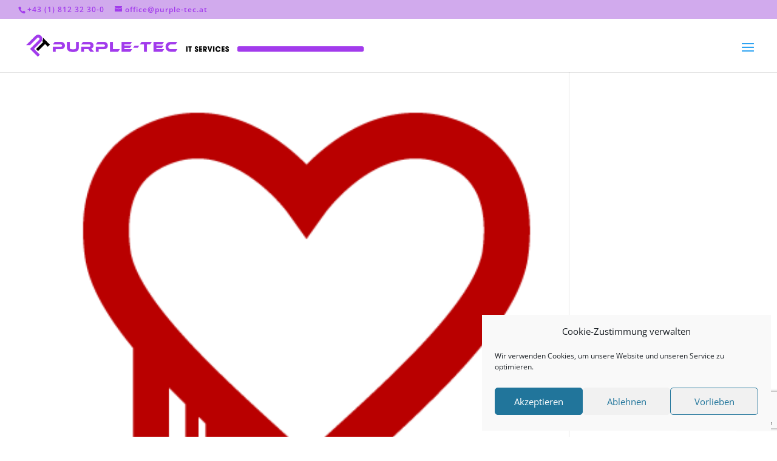

--- FILE ---
content_type: text/html; charset=utf-8
request_url: https://www.google.com/recaptcha/api2/anchor?ar=1&k=6LcJgZMbAAAAAGWHyAO0Pg8xAcYm8K559seERWwf&co=aHR0cHM6Ly93d3cucHVycGxlLXRlYy5hdDo0NDM.&hl=en&v=PoyoqOPhxBO7pBk68S4YbpHZ&size=invisible&anchor-ms=20000&execute-ms=30000&cb=mhhhre4e6dkm
body_size: 48534
content:
<!DOCTYPE HTML><html dir="ltr" lang="en"><head><meta http-equiv="Content-Type" content="text/html; charset=UTF-8">
<meta http-equiv="X-UA-Compatible" content="IE=edge">
<title>reCAPTCHA</title>
<style type="text/css">
/* cyrillic-ext */
@font-face {
  font-family: 'Roboto';
  font-style: normal;
  font-weight: 400;
  font-stretch: 100%;
  src: url(//fonts.gstatic.com/s/roboto/v48/KFO7CnqEu92Fr1ME7kSn66aGLdTylUAMa3GUBHMdazTgWw.woff2) format('woff2');
  unicode-range: U+0460-052F, U+1C80-1C8A, U+20B4, U+2DE0-2DFF, U+A640-A69F, U+FE2E-FE2F;
}
/* cyrillic */
@font-face {
  font-family: 'Roboto';
  font-style: normal;
  font-weight: 400;
  font-stretch: 100%;
  src: url(//fonts.gstatic.com/s/roboto/v48/KFO7CnqEu92Fr1ME7kSn66aGLdTylUAMa3iUBHMdazTgWw.woff2) format('woff2');
  unicode-range: U+0301, U+0400-045F, U+0490-0491, U+04B0-04B1, U+2116;
}
/* greek-ext */
@font-face {
  font-family: 'Roboto';
  font-style: normal;
  font-weight: 400;
  font-stretch: 100%;
  src: url(//fonts.gstatic.com/s/roboto/v48/KFO7CnqEu92Fr1ME7kSn66aGLdTylUAMa3CUBHMdazTgWw.woff2) format('woff2');
  unicode-range: U+1F00-1FFF;
}
/* greek */
@font-face {
  font-family: 'Roboto';
  font-style: normal;
  font-weight: 400;
  font-stretch: 100%;
  src: url(//fonts.gstatic.com/s/roboto/v48/KFO7CnqEu92Fr1ME7kSn66aGLdTylUAMa3-UBHMdazTgWw.woff2) format('woff2');
  unicode-range: U+0370-0377, U+037A-037F, U+0384-038A, U+038C, U+038E-03A1, U+03A3-03FF;
}
/* math */
@font-face {
  font-family: 'Roboto';
  font-style: normal;
  font-weight: 400;
  font-stretch: 100%;
  src: url(//fonts.gstatic.com/s/roboto/v48/KFO7CnqEu92Fr1ME7kSn66aGLdTylUAMawCUBHMdazTgWw.woff2) format('woff2');
  unicode-range: U+0302-0303, U+0305, U+0307-0308, U+0310, U+0312, U+0315, U+031A, U+0326-0327, U+032C, U+032F-0330, U+0332-0333, U+0338, U+033A, U+0346, U+034D, U+0391-03A1, U+03A3-03A9, U+03B1-03C9, U+03D1, U+03D5-03D6, U+03F0-03F1, U+03F4-03F5, U+2016-2017, U+2034-2038, U+203C, U+2040, U+2043, U+2047, U+2050, U+2057, U+205F, U+2070-2071, U+2074-208E, U+2090-209C, U+20D0-20DC, U+20E1, U+20E5-20EF, U+2100-2112, U+2114-2115, U+2117-2121, U+2123-214F, U+2190, U+2192, U+2194-21AE, U+21B0-21E5, U+21F1-21F2, U+21F4-2211, U+2213-2214, U+2216-22FF, U+2308-230B, U+2310, U+2319, U+231C-2321, U+2336-237A, U+237C, U+2395, U+239B-23B7, U+23D0, U+23DC-23E1, U+2474-2475, U+25AF, U+25B3, U+25B7, U+25BD, U+25C1, U+25CA, U+25CC, U+25FB, U+266D-266F, U+27C0-27FF, U+2900-2AFF, U+2B0E-2B11, U+2B30-2B4C, U+2BFE, U+3030, U+FF5B, U+FF5D, U+1D400-1D7FF, U+1EE00-1EEFF;
}
/* symbols */
@font-face {
  font-family: 'Roboto';
  font-style: normal;
  font-weight: 400;
  font-stretch: 100%;
  src: url(//fonts.gstatic.com/s/roboto/v48/KFO7CnqEu92Fr1ME7kSn66aGLdTylUAMaxKUBHMdazTgWw.woff2) format('woff2');
  unicode-range: U+0001-000C, U+000E-001F, U+007F-009F, U+20DD-20E0, U+20E2-20E4, U+2150-218F, U+2190, U+2192, U+2194-2199, U+21AF, U+21E6-21F0, U+21F3, U+2218-2219, U+2299, U+22C4-22C6, U+2300-243F, U+2440-244A, U+2460-24FF, U+25A0-27BF, U+2800-28FF, U+2921-2922, U+2981, U+29BF, U+29EB, U+2B00-2BFF, U+4DC0-4DFF, U+FFF9-FFFB, U+10140-1018E, U+10190-1019C, U+101A0, U+101D0-101FD, U+102E0-102FB, U+10E60-10E7E, U+1D2C0-1D2D3, U+1D2E0-1D37F, U+1F000-1F0FF, U+1F100-1F1AD, U+1F1E6-1F1FF, U+1F30D-1F30F, U+1F315, U+1F31C, U+1F31E, U+1F320-1F32C, U+1F336, U+1F378, U+1F37D, U+1F382, U+1F393-1F39F, U+1F3A7-1F3A8, U+1F3AC-1F3AF, U+1F3C2, U+1F3C4-1F3C6, U+1F3CA-1F3CE, U+1F3D4-1F3E0, U+1F3ED, U+1F3F1-1F3F3, U+1F3F5-1F3F7, U+1F408, U+1F415, U+1F41F, U+1F426, U+1F43F, U+1F441-1F442, U+1F444, U+1F446-1F449, U+1F44C-1F44E, U+1F453, U+1F46A, U+1F47D, U+1F4A3, U+1F4B0, U+1F4B3, U+1F4B9, U+1F4BB, U+1F4BF, U+1F4C8-1F4CB, U+1F4D6, U+1F4DA, U+1F4DF, U+1F4E3-1F4E6, U+1F4EA-1F4ED, U+1F4F7, U+1F4F9-1F4FB, U+1F4FD-1F4FE, U+1F503, U+1F507-1F50B, U+1F50D, U+1F512-1F513, U+1F53E-1F54A, U+1F54F-1F5FA, U+1F610, U+1F650-1F67F, U+1F687, U+1F68D, U+1F691, U+1F694, U+1F698, U+1F6AD, U+1F6B2, U+1F6B9-1F6BA, U+1F6BC, U+1F6C6-1F6CF, U+1F6D3-1F6D7, U+1F6E0-1F6EA, U+1F6F0-1F6F3, U+1F6F7-1F6FC, U+1F700-1F7FF, U+1F800-1F80B, U+1F810-1F847, U+1F850-1F859, U+1F860-1F887, U+1F890-1F8AD, U+1F8B0-1F8BB, U+1F8C0-1F8C1, U+1F900-1F90B, U+1F93B, U+1F946, U+1F984, U+1F996, U+1F9E9, U+1FA00-1FA6F, U+1FA70-1FA7C, U+1FA80-1FA89, U+1FA8F-1FAC6, U+1FACE-1FADC, U+1FADF-1FAE9, U+1FAF0-1FAF8, U+1FB00-1FBFF;
}
/* vietnamese */
@font-face {
  font-family: 'Roboto';
  font-style: normal;
  font-weight: 400;
  font-stretch: 100%;
  src: url(//fonts.gstatic.com/s/roboto/v48/KFO7CnqEu92Fr1ME7kSn66aGLdTylUAMa3OUBHMdazTgWw.woff2) format('woff2');
  unicode-range: U+0102-0103, U+0110-0111, U+0128-0129, U+0168-0169, U+01A0-01A1, U+01AF-01B0, U+0300-0301, U+0303-0304, U+0308-0309, U+0323, U+0329, U+1EA0-1EF9, U+20AB;
}
/* latin-ext */
@font-face {
  font-family: 'Roboto';
  font-style: normal;
  font-weight: 400;
  font-stretch: 100%;
  src: url(//fonts.gstatic.com/s/roboto/v48/KFO7CnqEu92Fr1ME7kSn66aGLdTylUAMa3KUBHMdazTgWw.woff2) format('woff2');
  unicode-range: U+0100-02BA, U+02BD-02C5, U+02C7-02CC, U+02CE-02D7, U+02DD-02FF, U+0304, U+0308, U+0329, U+1D00-1DBF, U+1E00-1E9F, U+1EF2-1EFF, U+2020, U+20A0-20AB, U+20AD-20C0, U+2113, U+2C60-2C7F, U+A720-A7FF;
}
/* latin */
@font-face {
  font-family: 'Roboto';
  font-style: normal;
  font-weight: 400;
  font-stretch: 100%;
  src: url(//fonts.gstatic.com/s/roboto/v48/KFO7CnqEu92Fr1ME7kSn66aGLdTylUAMa3yUBHMdazQ.woff2) format('woff2');
  unicode-range: U+0000-00FF, U+0131, U+0152-0153, U+02BB-02BC, U+02C6, U+02DA, U+02DC, U+0304, U+0308, U+0329, U+2000-206F, U+20AC, U+2122, U+2191, U+2193, U+2212, U+2215, U+FEFF, U+FFFD;
}
/* cyrillic-ext */
@font-face {
  font-family: 'Roboto';
  font-style: normal;
  font-weight: 500;
  font-stretch: 100%;
  src: url(//fonts.gstatic.com/s/roboto/v48/KFO7CnqEu92Fr1ME7kSn66aGLdTylUAMa3GUBHMdazTgWw.woff2) format('woff2');
  unicode-range: U+0460-052F, U+1C80-1C8A, U+20B4, U+2DE0-2DFF, U+A640-A69F, U+FE2E-FE2F;
}
/* cyrillic */
@font-face {
  font-family: 'Roboto';
  font-style: normal;
  font-weight: 500;
  font-stretch: 100%;
  src: url(//fonts.gstatic.com/s/roboto/v48/KFO7CnqEu92Fr1ME7kSn66aGLdTylUAMa3iUBHMdazTgWw.woff2) format('woff2');
  unicode-range: U+0301, U+0400-045F, U+0490-0491, U+04B0-04B1, U+2116;
}
/* greek-ext */
@font-face {
  font-family: 'Roboto';
  font-style: normal;
  font-weight: 500;
  font-stretch: 100%;
  src: url(//fonts.gstatic.com/s/roboto/v48/KFO7CnqEu92Fr1ME7kSn66aGLdTylUAMa3CUBHMdazTgWw.woff2) format('woff2');
  unicode-range: U+1F00-1FFF;
}
/* greek */
@font-face {
  font-family: 'Roboto';
  font-style: normal;
  font-weight: 500;
  font-stretch: 100%;
  src: url(//fonts.gstatic.com/s/roboto/v48/KFO7CnqEu92Fr1ME7kSn66aGLdTylUAMa3-UBHMdazTgWw.woff2) format('woff2');
  unicode-range: U+0370-0377, U+037A-037F, U+0384-038A, U+038C, U+038E-03A1, U+03A3-03FF;
}
/* math */
@font-face {
  font-family: 'Roboto';
  font-style: normal;
  font-weight: 500;
  font-stretch: 100%;
  src: url(//fonts.gstatic.com/s/roboto/v48/KFO7CnqEu92Fr1ME7kSn66aGLdTylUAMawCUBHMdazTgWw.woff2) format('woff2');
  unicode-range: U+0302-0303, U+0305, U+0307-0308, U+0310, U+0312, U+0315, U+031A, U+0326-0327, U+032C, U+032F-0330, U+0332-0333, U+0338, U+033A, U+0346, U+034D, U+0391-03A1, U+03A3-03A9, U+03B1-03C9, U+03D1, U+03D5-03D6, U+03F0-03F1, U+03F4-03F5, U+2016-2017, U+2034-2038, U+203C, U+2040, U+2043, U+2047, U+2050, U+2057, U+205F, U+2070-2071, U+2074-208E, U+2090-209C, U+20D0-20DC, U+20E1, U+20E5-20EF, U+2100-2112, U+2114-2115, U+2117-2121, U+2123-214F, U+2190, U+2192, U+2194-21AE, U+21B0-21E5, U+21F1-21F2, U+21F4-2211, U+2213-2214, U+2216-22FF, U+2308-230B, U+2310, U+2319, U+231C-2321, U+2336-237A, U+237C, U+2395, U+239B-23B7, U+23D0, U+23DC-23E1, U+2474-2475, U+25AF, U+25B3, U+25B7, U+25BD, U+25C1, U+25CA, U+25CC, U+25FB, U+266D-266F, U+27C0-27FF, U+2900-2AFF, U+2B0E-2B11, U+2B30-2B4C, U+2BFE, U+3030, U+FF5B, U+FF5D, U+1D400-1D7FF, U+1EE00-1EEFF;
}
/* symbols */
@font-face {
  font-family: 'Roboto';
  font-style: normal;
  font-weight: 500;
  font-stretch: 100%;
  src: url(//fonts.gstatic.com/s/roboto/v48/KFO7CnqEu92Fr1ME7kSn66aGLdTylUAMaxKUBHMdazTgWw.woff2) format('woff2');
  unicode-range: U+0001-000C, U+000E-001F, U+007F-009F, U+20DD-20E0, U+20E2-20E4, U+2150-218F, U+2190, U+2192, U+2194-2199, U+21AF, U+21E6-21F0, U+21F3, U+2218-2219, U+2299, U+22C4-22C6, U+2300-243F, U+2440-244A, U+2460-24FF, U+25A0-27BF, U+2800-28FF, U+2921-2922, U+2981, U+29BF, U+29EB, U+2B00-2BFF, U+4DC0-4DFF, U+FFF9-FFFB, U+10140-1018E, U+10190-1019C, U+101A0, U+101D0-101FD, U+102E0-102FB, U+10E60-10E7E, U+1D2C0-1D2D3, U+1D2E0-1D37F, U+1F000-1F0FF, U+1F100-1F1AD, U+1F1E6-1F1FF, U+1F30D-1F30F, U+1F315, U+1F31C, U+1F31E, U+1F320-1F32C, U+1F336, U+1F378, U+1F37D, U+1F382, U+1F393-1F39F, U+1F3A7-1F3A8, U+1F3AC-1F3AF, U+1F3C2, U+1F3C4-1F3C6, U+1F3CA-1F3CE, U+1F3D4-1F3E0, U+1F3ED, U+1F3F1-1F3F3, U+1F3F5-1F3F7, U+1F408, U+1F415, U+1F41F, U+1F426, U+1F43F, U+1F441-1F442, U+1F444, U+1F446-1F449, U+1F44C-1F44E, U+1F453, U+1F46A, U+1F47D, U+1F4A3, U+1F4B0, U+1F4B3, U+1F4B9, U+1F4BB, U+1F4BF, U+1F4C8-1F4CB, U+1F4D6, U+1F4DA, U+1F4DF, U+1F4E3-1F4E6, U+1F4EA-1F4ED, U+1F4F7, U+1F4F9-1F4FB, U+1F4FD-1F4FE, U+1F503, U+1F507-1F50B, U+1F50D, U+1F512-1F513, U+1F53E-1F54A, U+1F54F-1F5FA, U+1F610, U+1F650-1F67F, U+1F687, U+1F68D, U+1F691, U+1F694, U+1F698, U+1F6AD, U+1F6B2, U+1F6B9-1F6BA, U+1F6BC, U+1F6C6-1F6CF, U+1F6D3-1F6D7, U+1F6E0-1F6EA, U+1F6F0-1F6F3, U+1F6F7-1F6FC, U+1F700-1F7FF, U+1F800-1F80B, U+1F810-1F847, U+1F850-1F859, U+1F860-1F887, U+1F890-1F8AD, U+1F8B0-1F8BB, U+1F8C0-1F8C1, U+1F900-1F90B, U+1F93B, U+1F946, U+1F984, U+1F996, U+1F9E9, U+1FA00-1FA6F, U+1FA70-1FA7C, U+1FA80-1FA89, U+1FA8F-1FAC6, U+1FACE-1FADC, U+1FADF-1FAE9, U+1FAF0-1FAF8, U+1FB00-1FBFF;
}
/* vietnamese */
@font-face {
  font-family: 'Roboto';
  font-style: normal;
  font-weight: 500;
  font-stretch: 100%;
  src: url(//fonts.gstatic.com/s/roboto/v48/KFO7CnqEu92Fr1ME7kSn66aGLdTylUAMa3OUBHMdazTgWw.woff2) format('woff2');
  unicode-range: U+0102-0103, U+0110-0111, U+0128-0129, U+0168-0169, U+01A0-01A1, U+01AF-01B0, U+0300-0301, U+0303-0304, U+0308-0309, U+0323, U+0329, U+1EA0-1EF9, U+20AB;
}
/* latin-ext */
@font-face {
  font-family: 'Roboto';
  font-style: normal;
  font-weight: 500;
  font-stretch: 100%;
  src: url(//fonts.gstatic.com/s/roboto/v48/KFO7CnqEu92Fr1ME7kSn66aGLdTylUAMa3KUBHMdazTgWw.woff2) format('woff2');
  unicode-range: U+0100-02BA, U+02BD-02C5, U+02C7-02CC, U+02CE-02D7, U+02DD-02FF, U+0304, U+0308, U+0329, U+1D00-1DBF, U+1E00-1E9F, U+1EF2-1EFF, U+2020, U+20A0-20AB, U+20AD-20C0, U+2113, U+2C60-2C7F, U+A720-A7FF;
}
/* latin */
@font-face {
  font-family: 'Roboto';
  font-style: normal;
  font-weight: 500;
  font-stretch: 100%;
  src: url(//fonts.gstatic.com/s/roboto/v48/KFO7CnqEu92Fr1ME7kSn66aGLdTylUAMa3yUBHMdazQ.woff2) format('woff2');
  unicode-range: U+0000-00FF, U+0131, U+0152-0153, U+02BB-02BC, U+02C6, U+02DA, U+02DC, U+0304, U+0308, U+0329, U+2000-206F, U+20AC, U+2122, U+2191, U+2193, U+2212, U+2215, U+FEFF, U+FFFD;
}
/* cyrillic-ext */
@font-face {
  font-family: 'Roboto';
  font-style: normal;
  font-weight: 900;
  font-stretch: 100%;
  src: url(//fonts.gstatic.com/s/roboto/v48/KFO7CnqEu92Fr1ME7kSn66aGLdTylUAMa3GUBHMdazTgWw.woff2) format('woff2');
  unicode-range: U+0460-052F, U+1C80-1C8A, U+20B4, U+2DE0-2DFF, U+A640-A69F, U+FE2E-FE2F;
}
/* cyrillic */
@font-face {
  font-family: 'Roboto';
  font-style: normal;
  font-weight: 900;
  font-stretch: 100%;
  src: url(//fonts.gstatic.com/s/roboto/v48/KFO7CnqEu92Fr1ME7kSn66aGLdTylUAMa3iUBHMdazTgWw.woff2) format('woff2');
  unicode-range: U+0301, U+0400-045F, U+0490-0491, U+04B0-04B1, U+2116;
}
/* greek-ext */
@font-face {
  font-family: 'Roboto';
  font-style: normal;
  font-weight: 900;
  font-stretch: 100%;
  src: url(//fonts.gstatic.com/s/roboto/v48/KFO7CnqEu92Fr1ME7kSn66aGLdTylUAMa3CUBHMdazTgWw.woff2) format('woff2');
  unicode-range: U+1F00-1FFF;
}
/* greek */
@font-face {
  font-family: 'Roboto';
  font-style: normal;
  font-weight: 900;
  font-stretch: 100%;
  src: url(//fonts.gstatic.com/s/roboto/v48/KFO7CnqEu92Fr1ME7kSn66aGLdTylUAMa3-UBHMdazTgWw.woff2) format('woff2');
  unicode-range: U+0370-0377, U+037A-037F, U+0384-038A, U+038C, U+038E-03A1, U+03A3-03FF;
}
/* math */
@font-face {
  font-family: 'Roboto';
  font-style: normal;
  font-weight: 900;
  font-stretch: 100%;
  src: url(//fonts.gstatic.com/s/roboto/v48/KFO7CnqEu92Fr1ME7kSn66aGLdTylUAMawCUBHMdazTgWw.woff2) format('woff2');
  unicode-range: U+0302-0303, U+0305, U+0307-0308, U+0310, U+0312, U+0315, U+031A, U+0326-0327, U+032C, U+032F-0330, U+0332-0333, U+0338, U+033A, U+0346, U+034D, U+0391-03A1, U+03A3-03A9, U+03B1-03C9, U+03D1, U+03D5-03D6, U+03F0-03F1, U+03F4-03F5, U+2016-2017, U+2034-2038, U+203C, U+2040, U+2043, U+2047, U+2050, U+2057, U+205F, U+2070-2071, U+2074-208E, U+2090-209C, U+20D0-20DC, U+20E1, U+20E5-20EF, U+2100-2112, U+2114-2115, U+2117-2121, U+2123-214F, U+2190, U+2192, U+2194-21AE, U+21B0-21E5, U+21F1-21F2, U+21F4-2211, U+2213-2214, U+2216-22FF, U+2308-230B, U+2310, U+2319, U+231C-2321, U+2336-237A, U+237C, U+2395, U+239B-23B7, U+23D0, U+23DC-23E1, U+2474-2475, U+25AF, U+25B3, U+25B7, U+25BD, U+25C1, U+25CA, U+25CC, U+25FB, U+266D-266F, U+27C0-27FF, U+2900-2AFF, U+2B0E-2B11, U+2B30-2B4C, U+2BFE, U+3030, U+FF5B, U+FF5D, U+1D400-1D7FF, U+1EE00-1EEFF;
}
/* symbols */
@font-face {
  font-family: 'Roboto';
  font-style: normal;
  font-weight: 900;
  font-stretch: 100%;
  src: url(//fonts.gstatic.com/s/roboto/v48/KFO7CnqEu92Fr1ME7kSn66aGLdTylUAMaxKUBHMdazTgWw.woff2) format('woff2');
  unicode-range: U+0001-000C, U+000E-001F, U+007F-009F, U+20DD-20E0, U+20E2-20E4, U+2150-218F, U+2190, U+2192, U+2194-2199, U+21AF, U+21E6-21F0, U+21F3, U+2218-2219, U+2299, U+22C4-22C6, U+2300-243F, U+2440-244A, U+2460-24FF, U+25A0-27BF, U+2800-28FF, U+2921-2922, U+2981, U+29BF, U+29EB, U+2B00-2BFF, U+4DC0-4DFF, U+FFF9-FFFB, U+10140-1018E, U+10190-1019C, U+101A0, U+101D0-101FD, U+102E0-102FB, U+10E60-10E7E, U+1D2C0-1D2D3, U+1D2E0-1D37F, U+1F000-1F0FF, U+1F100-1F1AD, U+1F1E6-1F1FF, U+1F30D-1F30F, U+1F315, U+1F31C, U+1F31E, U+1F320-1F32C, U+1F336, U+1F378, U+1F37D, U+1F382, U+1F393-1F39F, U+1F3A7-1F3A8, U+1F3AC-1F3AF, U+1F3C2, U+1F3C4-1F3C6, U+1F3CA-1F3CE, U+1F3D4-1F3E0, U+1F3ED, U+1F3F1-1F3F3, U+1F3F5-1F3F7, U+1F408, U+1F415, U+1F41F, U+1F426, U+1F43F, U+1F441-1F442, U+1F444, U+1F446-1F449, U+1F44C-1F44E, U+1F453, U+1F46A, U+1F47D, U+1F4A3, U+1F4B0, U+1F4B3, U+1F4B9, U+1F4BB, U+1F4BF, U+1F4C8-1F4CB, U+1F4D6, U+1F4DA, U+1F4DF, U+1F4E3-1F4E6, U+1F4EA-1F4ED, U+1F4F7, U+1F4F9-1F4FB, U+1F4FD-1F4FE, U+1F503, U+1F507-1F50B, U+1F50D, U+1F512-1F513, U+1F53E-1F54A, U+1F54F-1F5FA, U+1F610, U+1F650-1F67F, U+1F687, U+1F68D, U+1F691, U+1F694, U+1F698, U+1F6AD, U+1F6B2, U+1F6B9-1F6BA, U+1F6BC, U+1F6C6-1F6CF, U+1F6D3-1F6D7, U+1F6E0-1F6EA, U+1F6F0-1F6F3, U+1F6F7-1F6FC, U+1F700-1F7FF, U+1F800-1F80B, U+1F810-1F847, U+1F850-1F859, U+1F860-1F887, U+1F890-1F8AD, U+1F8B0-1F8BB, U+1F8C0-1F8C1, U+1F900-1F90B, U+1F93B, U+1F946, U+1F984, U+1F996, U+1F9E9, U+1FA00-1FA6F, U+1FA70-1FA7C, U+1FA80-1FA89, U+1FA8F-1FAC6, U+1FACE-1FADC, U+1FADF-1FAE9, U+1FAF0-1FAF8, U+1FB00-1FBFF;
}
/* vietnamese */
@font-face {
  font-family: 'Roboto';
  font-style: normal;
  font-weight: 900;
  font-stretch: 100%;
  src: url(//fonts.gstatic.com/s/roboto/v48/KFO7CnqEu92Fr1ME7kSn66aGLdTylUAMa3OUBHMdazTgWw.woff2) format('woff2');
  unicode-range: U+0102-0103, U+0110-0111, U+0128-0129, U+0168-0169, U+01A0-01A1, U+01AF-01B0, U+0300-0301, U+0303-0304, U+0308-0309, U+0323, U+0329, U+1EA0-1EF9, U+20AB;
}
/* latin-ext */
@font-face {
  font-family: 'Roboto';
  font-style: normal;
  font-weight: 900;
  font-stretch: 100%;
  src: url(//fonts.gstatic.com/s/roboto/v48/KFO7CnqEu92Fr1ME7kSn66aGLdTylUAMa3KUBHMdazTgWw.woff2) format('woff2');
  unicode-range: U+0100-02BA, U+02BD-02C5, U+02C7-02CC, U+02CE-02D7, U+02DD-02FF, U+0304, U+0308, U+0329, U+1D00-1DBF, U+1E00-1E9F, U+1EF2-1EFF, U+2020, U+20A0-20AB, U+20AD-20C0, U+2113, U+2C60-2C7F, U+A720-A7FF;
}
/* latin */
@font-face {
  font-family: 'Roboto';
  font-style: normal;
  font-weight: 900;
  font-stretch: 100%;
  src: url(//fonts.gstatic.com/s/roboto/v48/KFO7CnqEu92Fr1ME7kSn66aGLdTylUAMa3yUBHMdazQ.woff2) format('woff2');
  unicode-range: U+0000-00FF, U+0131, U+0152-0153, U+02BB-02BC, U+02C6, U+02DA, U+02DC, U+0304, U+0308, U+0329, U+2000-206F, U+20AC, U+2122, U+2191, U+2193, U+2212, U+2215, U+FEFF, U+FFFD;
}

</style>
<link rel="stylesheet" type="text/css" href="https://www.gstatic.com/recaptcha/releases/PoyoqOPhxBO7pBk68S4YbpHZ/styles__ltr.css">
<script nonce="yfslBeNWvNtU0pkUZsUL0Q" type="text/javascript">window['__recaptcha_api'] = 'https://www.google.com/recaptcha/api2/';</script>
<script type="text/javascript" src="https://www.gstatic.com/recaptcha/releases/PoyoqOPhxBO7pBk68S4YbpHZ/recaptcha__en.js" nonce="yfslBeNWvNtU0pkUZsUL0Q">
      
    </script></head>
<body><div id="rc-anchor-alert" class="rc-anchor-alert"></div>
<input type="hidden" id="recaptcha-token" value="[base64]">
<script type="text/javascript" nonce="yfslBeNWvNtU0pkUZsUL0Q">
      recaptcha.anchor.Main.init("[\x22ainput\x22,[\x22bgdata\x22,\x22\x22,\[base64]/[base64]/UltIKytdPWE6KGE8MjA0OD9SW0grK109YT4+NnwxOTI6KChhJjY0NTEyKT09NTUyOTYmJnErMTxoLmxlbmd0aCYmKGguY2hhckNvZGVBdChxKzEpJjY0NTEyKT09NTYzMjA/[base64]/MjU1OlI/[base64]/[base64]/[base64]/[base64]/[base64]/[base64]/[base64]/[base64]/[base64]/[base64]\x22,\[base64]\\u003d\x22,\x22e8K5esOvZ8KHTMOUXAZqJsKDbcOVRHpkw6jCijzComnCiA/[base64]/CsnTDkmvDhMOHWRQDRsKJw4V2w5TDslPDpMOAE8Kibx7Dpn7Dp8KSI8OMJ3MRw6gXWsOVwp4jIcOlCDYhwpvCncOxwoBDwqYHe37DrmgywrrDjsKTwoTDpsKNwpBnADPCvsKSN34twoPDkMKWCiEIIcO7wqvCnhrDssOFRGQ3wp3CosKpM8O6U0DCjcOdw7/DkMKzw4HDu25Fw6lmUC55w5tFYnMqE3XDi8O1K1vChFfCi3fDnsObCG/Ci8K+PgXCsG/Cj0ZiPMODwqDCn3DDtWkvAU7DiV3Dq8KMwo45GkYvRsORUMKGwrXCpsOHHDbDmhTDpsO8KcOQwpvDuMKHcGXDl2DDjyNywrzCpcOXGsOucxBcY27CtcKaJMOSCMKjE3nCisKHNsK9fjHDqS/DosOxAMKwwo9lwpPCm8OZw5DDshwqFWnDvVMnwq3CusKbVcKnwoTDlRbCpcKOwpfDp8K5KX3Cj8OWLGItw4k5IkbCo8OHw5zDq8OLOWxFw7wrw7XDg0Few4kaakrCszJ5w4/Dq3vDghHDuMKSXjHDjsOlwrjDnsK9w6w2Tx0Zw7ELLcOwc8OUIFDCpMKzwqPCgsO6MMO3wrs5DcOIwqnCu8K6w4pUFcKEZMKJTRXCnMOjwqEuwrFdwpvDj2bChMOcw6PChSLDocKjwqTDkMKBMsOcdUpCw5fCqQ4oTMKewo/Dh8K3w5DCssKJbcKvw4HDlsKAI8O7wrjDo8KTwqPDo3wXG0cVw6/CohPCt1Aww6YnHyhXwos/dsOTwpYvwpHDhsKhNcK4FVtWe3PCqcOqMQ9UfsK0wqgJJcOOw43DpGQlfcKXA8ONw7bDnQjDvMOlw7JxGcOLw6PDqRJ9wqvCpsO2wrc7OztYV8OebQDCtkQ/wrYDw4TCviDCvgPDvMKow6sfwq3Dtk7CmMKNw5HCuhrDm8KbYMOkw5EFZUjCscKlRRQ2wrNfw4/CnMKkw53Du8OoZ8Kwwo9BbhjDlMOgWcKoWcOqeMOEwqHChyXCgsKbw7fCrXdOKEMiw71QRwTCpsK1AXhBBXF6w7pHw77CqcOsMj3CpcOkDGrDhMOiw5PCi2rCusKoZMK4cMKowqdswoo1w5/DkB/ConvCp8Kyw6drU29pM8KBwrjDgFLDtcKGHD3DhlEuwpbCgcKfw5E1wpPCk8Ogwp7DpRPDkF4Uf0HCpDMYJcOSesOMw7s7fcKuEcOBNXorw4vCvsOwWBnCpcKDwr4mCXrCo8OPw7ZAwr0bGcOjUsK5ODTCpWt5PcKbw6PDoSh/[base64]/DjcKfwofCoWHCnXPClzjDqwHDnsOhwq/[base64]/Ch2fDqWpMCDdfU3/CujJeBsO0wrfDiWzCgMOhUsO0IsOCw7zDj8OfBsK0w687wpfCtDjDpMKQdQRRLhVhw6UWBAhNw5E4wo08XcKWE8OdwrcHM1HClDrDslvCtMOnw4pSPj9CwpTDt8K1KMO/d8KPwrDDhcKQZ1VNCzfCv3rCgMKgQcOERsKWBFLCjMO4YcOdbcKqB8ONw6LDiwjDgVAhecOqwpHCoCHDrhk0wqHDisO3w4zCncKeEHbCssK4woIMw7DCmcOfw77DtmnDrcK1wpnDjifCgcK0w5PDvHTDqcKXYj/Cu8K8wrfDhkPDmhXDlQ4Fw7lbO8O0SMOBwoLCqj3CtcOJw5lYZ8K6wpTCisK+Zk4Owq7DkVjCncKuwotXwr81LsKzFMKOOMKNbx0TwqJrKsKzwovCt0LCtzREwp/CpsKNJ8OSw4oOfcKdUxAswr9KwrA2RsKBN8KPUsOtcVVWwrLClcOsOmMybH9FNlhwU0rDm3svLMOTfsOkwo/Di8K2Wh1jRsOrMTIAXsKxw53DhAxmwrZ7QzrCsm1wXkLDqcO/w6/DmcKPPiHCuXJxHRbCqGnDqcK+EGjDnVcHwqvCq8Kqw6zDix3Dj2UFw6nCkcOjwoAVw7HCpMO9V8O5IsKqw6zCqsOtGxgwCG/CocOeCcO+wqI1DcKWOVPDssO3LsKyDz3Drm/CssO3w5LCoT/CosKAAcOYw7vCiwE7IhnCjAQDwrrDmcKBVsOgSsKYLsKsw7zDm2TCksKawp/CkMK2I09nw5TDh8OiwrvClzwMF8O2w4vCswZPwofCvcKow7zDj8OBwoPDnMOjLsOpwqXCjFvDqkHCmDgmw5Z1wqbCpVklwp3DgMOQw4/Ctk4QQBt/XcKoU8KjFsOKc8KMCDpzw5Izwo0DwoU+Hk3DrE97JcKVdsKWw7EuwoHDjsKCXk/CgXcqw7YjwrjCtQhwwrldwp0jHn/DkVZhLmZow7bDlMOSJMK+P1HDkcO4wqtlwoDDtMOjN8KrwpBFw7wbFygRwq5/RFXCrxfCiSXDlFDCtibCmWhvw7vCuhHDpsOEw5zCkA3CgcOSSA5SwodRw4R/wpTDtcOZWSBhwrEtwo52c8KTfcOdU8OxeEBSDcK8CSrCiMOOBsK7LwdXwp/[base64]/CinTDpsK4w7BKw4jCtF/Co07DpMO2f8OAw5A9e8OKw7DDusOWw5d6woXDpmrCvAduUCVtM3kRScOPb3HCpz/DrsODwq7DicOFw50Bw5bCkSdswph8wrbCnMKVb1EbI8KnPsOwGsOOwqPDucOtw7/Cm1/Dmwx1NsOZIsKbDMKyPcOyw4fDm1U0wpTCqXwjwq1ow69Aw7HDosK9wrLDo0zCrw3DvsOiMj3DpA/CmsOBA2R/w6dsw5LCoMOLw5gAQTLCi8OaRVZbNBw7EcKhw6hewoZScwBGw6EBwonCrsO7wobDrcOUwpw7csOew5UCwrLDvsOHwr19V8KrbhTDusOwwqh8LMKRw4rChcKEfcKDw7l1w7dRwqlOwpvDmMKyw4Ukw4rCkyHDkVt5wrDDpUTClxFuUk/CpHHDmsKKw7fCt3vChMKQw47Cq2zDhMOMU8O3w7vCnsOHTQ5Owq7DusO2XkPCn2Z2w7fDmTEGwrUtdXbDrz1Jw7gXUinCpQvCok/CvVxhEk4VBMOJw7tbJMKpPiLCo8OhwpDDqcO5bsOWZMKdwqXDj3nDs8KZUDcyw6nDgn3DkMKFPcKNEsKMw4vCt8K3P8OJwrrCrsOnNcKUw7/Cj8ONw5LCpMOuZy5Cw7bDmQXDt8KYw4ZcQ8KAw6Z6XcKhLcOzHTLCtMOKAsOcL8OswrY2YcKQwpXDsTRlwo49CDQzJMOxUHLCgHkQBcOhX8Onw6XDgXbCjGDDuGYawoDCu20uwoPCjg4pIBHDkMKNw79/wpE2Cj3DlTFlwr/CtiAmDWPDl8KYw4HDmDVsUcKEw4AqwoHCm8KVw5LDnsO5F8KTwpIYD8OfVcKMTsOCJnQxw7HCtsKmPsOhWBhGBMO3GjDDgsOAw5I+BmPDjUrCiDXCt8Olw7HDmS/CuwrCj8KTwrotw550wpcdworClsKNwqjDpjx6w5Z/XH3Dm8KFwp9yH1wAeG9jQnLCp8KvfSgCLwpUfsO9EcOREcKXeBTDqMOBJg/[base64]/[base64]/Ct0TCpMKsw6oSw41LwoFOXTMTw4fDkMOqw7USwqPCisORRMOjw4pKW8Opwqc5M1DDomZvw7ZHw6ICw7UiwpnChsOJOW7CuGfDuRjCnTLDgcKjwqLDhcOVfMO6UMOsSlZrw6p8w7jCsj7Dr8OHJsKnw4VAw4jCmwp3P2fClxvCj35kwpfDjy8YWB/Dk8KlfTVmw6lRbMKnFHLCsDxRKsOCw5BiwpLDu8KGTSHDvMKDwqlcKsOtU3jDvzEAwrx8w4F5KVcHwpLDtMO+w5AiLEt5GmDDjcKSE8KZesOuw6ZTPXs5wqAfwqvCnmQtw6/CssK/KsORLMKXMMKecmPCmmRqbHLDvcKiwo5rHsOSw4PDh8K4YlHCiSLDrsOYN8KTw4opwpfCq8ORwqvDm8KWP8O1w6rCuGMzDcOOwp3Cu8O5NhXDvEgnEcOmCmlMw6zDoMOLUX7DpGgrd8OSwqU3RF90dijDlMK0w4l5HcOlCVPCmyDCv8Kxw7lewoAMwqDDoVjDiUorwp/[base64]/[base64]/w5NWAcKYw4gUDgDDicKTwqzCmUpRwovDow7DoQPCoxVJJ3Zew7LCvlbDksKqc8K4wowbJsO5AMKXwqHDg1JBdTcpIsK+wq4DwqlTw61dw6TDsUDCsMO0w4o/wo3Cv0cPwok3fcOXH2nCgMKzw5jDmA3DhcO/[base64]/CrsOcMEzCkU7DhnVpFVs1wq0oHMOBMMK+wpTDqwfDp3zDo258aUgXwrsiGsO5w7Y0w6w3TA5mG8KAJlDCg8OEAFYewo3Cg27ChH3Cnm/Cs0gkG1gNwqZSwrjDmyXCvHbDtMO0wo49wpPCih0TFwwXwrrCpiAqEDw3BWbCi8Kaw4s/[base64]/DpU3Cl3DDnEs2wrExw63Dm8O8AmV8w4fDo8O3w7s8eXnCksK7dsOOU8OpE8KXwrFjTGEmw5dWw4/DjEPDsMKtMsKJw4DDnsKKw5bDnyAld1hfw5pBG8K/w44DAB/[base64]/CkyRBw6HCrMOkbcOzw7TCr2JKw518bcKXwqkGPBxoK3LCoSDCpkJvHMO4w6hgEMO/[base64]/w49wwonDr8KUUlN2M8KiXnrCpmVRAcKbDDrDvcKSwq5ERSzCjGPCmWDCqT7DrjAyw753w4vCoVDCpQpdSsOOYQczw5DDt8KSdG/DhRDDpcOfwqMawqEbwqkcHSbDhxjCpMKcw4RGwrUcL00ew4Y6AcOBF8KtPcOZwq5sw7nDpi88worDlsKvRjvCjMKmw6Zuw7rCkcK5VcORUUPCvAnCjDjCsUvCkx3Do1pKwrZUwqnDp8O8w7sKwrA+e8OoGixQw4/CvMOsw6PDnDFUwoQxwpPCqsOAw6FWbUfCkMKrVcOCw7EFw67Cs8KLP8KdEHNvw40DAmJgw6bDlU/[base64]/ChMO8QMOKR3jCpsKuw71/IwMZPsO8woobBHo0wp41OsKxwpsAQFDCo1PCqMOCw49cYMKtCsOjwqTCpMK6wo8xOsKBdcOLPMK6w5tBAcOPBzp9M8KYPU/[base64]/DogIRw6siGsO2OcOSwppUaBk9XsKYJF/[base64]/O8OwG8OoNcKeIsK5MMONw44NwpoEU8OFw6tNDy8UBxhQM8KDRRNEFXNDwoTDjsKlw6U7w4BEw6QswpF1GBNmV1XDqMKGw7IYbGHDtMOTdcKkw6zDs8OaWcKiYCHDl1rCsHt0wqfCnMO+KwzCksKGOcKEwpwxwrPDrQMyw65kDEgiwpvDjlHCncO8F8O4w6/Dk8OEwpfCskPCncKeS8Orw6ccwoPDscKnw57CscKXa8K/fWdsT8K1MHbDqAnCoMK6M8ORwprDh8OiORg+wrzDksKPwogiw7jCqzfDisOswonDksOHw5zDrcOew4YwPQNgJQ3Dn1Emw4IMwpBGTnp7I1/[base64]/[base64]/CsjvDnALDt2nCrD7CoMORwq3DgT/ChW1DccKJwrTCmTbCtGHDmWI/[base64]/DvsOlKMOrLzcAwpc5w5YPenXCsy47wo4ew5EqHVM7LcO6A8OHF8KEVcOLw7Ftw5HCv8OqAFrDlDAfwq0iCsKtw6DDkkNDe0LDuD/[base64]/[base64]/w6rDosOeZsODwqXCqRljw64cwolQw7rDqsK9woofw4NtKMOcZyrDhALCocOgwqAIwr0+w6A5w40KagVbBsK8FsKfwoIxMVrDmg/DssOjdldoJ8KLHXNYw4UWw7XDj8OEwpHCncK1OcK+esONSUHDicK3IcKtw7PCnsOvKMO0wrvCumXDmXHDryrDpChzA8KQAcO3Wx3DnsKjDkEaw57CkWLCk2kkwq7DjsK3w4oPwp3Ct8OAE8K4JsK+A8OZwpsBYyDCgVNHYUTCnMOmaDk+KMKawqM/wqo+d8OQw7Flw5YLwp9jWsKlO8KMwrlJRTN6w4BXw4LCvMOXQ8Kgcw3Ck8KXw4Jbw5LCjsKJUcOaw5zDvsO9wqYkw6zCicOuAlfDiD0rwrPDpcOsVUkyWMOoC1PDscKqwrpewq/DlMO7wrpGwqLDnXlawrVowoYUwp0vQRbCvVzCt1PCqlPClsO9bEDCnF9XRsKmUSXCpsOww5EOHjlNe3t3Z8OEw6LCkcOAMVDDhw0MCl83UljClwh7XRA/bxcoVsKQFmnCrcOxCMKBwpbDjsK+XmA7bRbDkcOFXcKOwq7Dpl3DkGjDl8O1wojCtg9YX8KZwpTCqgvCsW3DoMKRwrzDhcKATUptGFrDtEYtXBR2CcO/wpvCm3R7aXNbZxnCv8OWYMOTZsOEHsK/IsOgw7NwaQDDqcOJXlLDgcK7wpsVLcOfwpRUwp/CpzRhwpjDhBYtPMOJLcOxWsOGGULCr0LCpBZhwr/CuiLCtkN3R1fDlsKpc8OsBSzDvkVXOcOfwrMyLkPCnXRXw7Jmw7/CgsOrwr1RREbCnxfDvi0nw4vDpAsKwofDll9GwofCvFdHw7fDnzxewoRUw7sMwqFIw7Fnw49iNsKEwrLCvGnCu8OkYMKMWcKEw7/CrRN6fxcBYcKOw5TCgsOeIsKYwpljw4U6BgNDwqTCml4YwqbCkAdBw4XCq00Nw4QLwq3ClS4Nw4daw5nCk8KfLUHDtAwMOsOHbcOIwovCocKTNQ1GMcOXw5jCrBvCk8Kaw7vDvsOJacKSLm4cA35cw5nCpHo7w4nDt8Kxw51/[base64]/OUPCvC7CujACDsKiBnA4w4fClnnCjcOgO0bDkGgiw4UTwqPCoMOUwoHDo8KZXgrCl3zCqcKmw4/CmsOiQMOdw5AWwqnCucO/[base64]/[base64]/[base64]/[base64]/[base64]/CrsK1w53Dr3NwwoZPQcKFCMKqG8OMwr3CkcKJXcKewpEoM3h+esKOdcOHwq8Nwp55IMK9wpw2LyNcw6Ase8Kxwoc2w5fDhWlmSjHDkMODwo/Cv8OSKzDCvMOowrUpwpEZw6JDfcOIMHBEAcKdcMKQJ8KHNCrDqjYMw4nChQcEw7Ryw6sfw5jClFoGKMO4wpvDl0U6w4TDnXTCk8KySFvDssOLDGxbVVgJDcKvwrjCsXzCoMOjw5DDvGDDtMOjSjbDqT9MwrlnwqpYwp3CnMKww58RFsKpTRXCkB/CoQrChDDDuVxxw6PDusKPAgA7w4EnM8OZwqArd8O3ampbTcO3acO9a8O3wrjCrHjCr3AaWcOxNzzDoMKDwr7Dg2ZowpJJEcOhI8Otw5TDrT14w6nDjGkFw4PCiMKlwrTDjsKjwrjDmH3DlHUDw5/CiirCrsKNOU4Aw5nDqMKwBXnCrcKBw60bCGbDjXvCu8Kawr/Clh8pwpzCugPCrMOgw5AQwphHw7DDjAghG8Klw6/DvGc5JsKcRMOyLwDDn8OxQ2nCosOAw7YXwqBTDgPDlMK8wo85c8K8woUDZsKQbsOAYsK1EzRPw4E5wpREw4LDqUjDuQzCjMOCwpTCqMKfM8KIw6rCszbDlsOcR8O8U1dpTywHGsOFwonCmFMPwq7Dm0/CogXDnxw1wojCssK5wq1kb207w6bCigLCisKdNnErw6hEecKMw5o0wopdw6LDkGnDoBNDw5cfwrQIwo/Dr8OmwqvDhcKuw4s/c8Kuw6jCmizDqsOKV3vCkSzCqsOFOSrCksOjSlXCncO/wrFtFgI+woHDrUgbQ8O0ccO+wovCpiDCvcKwBMOJwq/DvlNxJgnCn1rDpcKEwqgDwp/[base64]/DnMKAwq5nD8K+Lngfw5Nsw6c9DRrCozYGw55kw5Nzw7vDvHXCtmEbw4/DrAF5OHzCry5twovCjVTDuEPCuMK2QVUNw5fCo1rDjxDCvMKtw7bCkMOGw79swp8CRT/DrHpew7fCusKKAsKGw7LCu8OjwrNTCsOkHMO5wq5Iw594CBEGHw/DqsODworDmB/CpDnDrULDoHx+AF4eNA7Cs8K9NXMnw6nDvsKLwrt6BcOIwo1KbgjCpUEww7XCmcOJw6LDjAoZJz/[base64]/UMOFGTfDi8OVwoFQw4sfw6/[base64]/[base64]/GAgDbMKBE8OFw6XCpcKHw69uasKBccOGw4IUw4PCmsKFOH/Ckgs0wogyEilAwr3DpjjDq8KSeRhsw5YYDH7CmMOowr7DncOdwpLCtcKbwrTDmy4awpDCt1PChcO1wpFDTVLDrsOUwo7DuMKHwppbw5TDoDAFDX/[base64]/DrsO/wr8Ww6fDisOxw6o6wpjDisOXwq/[base64]/CuhozDcKKw5PCqcKmw51aw5HDnSE/I8KRInNSDsOXw6o5JMOMYMOOPHrCs1xwGcKMCS3CnsO/VCfChMKSwqbDgcK0KsKDwr/DhRjDh8OPw6PDgGDDlwjCq8OyLsK1w78jcyVcwqYoLSJHw7bCg8KtwofDtsKkwpHCnsK3woNWPcOiw53ChcKmw4M7FwXDoFQOF2Ubw4kWw4BnwrHDrk7CoGdGTQLDosKaSUvDlHDDicKWKkbCsMODw4PDusKWKF8tAHR3fcK3wpc6WTjDmVgOw6zDmkULw4IJwp/Cs8OyOcO+wpLDvcKnAirCn8O3Q8ONwqI7wrnChsKRHVfDrVsww77DlWIzQ8KLcWdUwpHCt8O5w6zDjsKOLHnCvjEHd8O6S8KaasOdw4ZuFBvDhsO+w4LDv8OowrvCncKlw7shMcO/[base64]/wppzNsOiW8Kow7/CjD5CdcKZwp9wFihfF8OEwoTCsjTDisOYwr3Ct8Ouw4vClcO5JcOfbW4jfXDCrcKWw5ETG8O5w4bCs3LCh8OCw43CpMKMw4zDlsOkwrXCqMKkwo4Pw5Vswq3CssKDUlLDi8K1Cxp5w5U0Izk2w7vDgw/[base64]/DriNFTcOywrrDqAhAwrpSQ8KvwpTCg8OWw5B7KMKoJCBmwovDncK5bMO8acK+IMOxwrMXw5rCiGEEw6ArCF47w5fCqcOkwojCgDRjfsOAw5/CrcK8YMKQH8OlcQEUw5pjw5nClcK4w6DCpMOTIsOewpFnw7sRY8OZworCiFtrc8OBEsOKw458LVTDv1DCo33Dk0/DosKVw55lw7XDi8Ocw6xZPBPCoAPDmSQww7Y9czzCtVXCvMKmw6x9CF43w5bCssKowpjDtMKBEwIFw4oTw51cCyNwS8OcVVzDkcOuw7/CpcKow4HDj8O9wp7DozXCtsOCFSLChQAOGEVlw73DjcOWAMKDBcKidDDCs8K/[base64]/Cv1BSw4PCqsKSacO2wo7DhMKJwqTCrcKTwoLDgMOrw43Dk8OMTmcPcxVrw6TCj0lWbsK6Y8OQMMKVw4IXwozCun91wq8dw55Ywqp/[base64]/CgMOvVDc/fzITw4XDgkBlJ8Kcwp5dwp0WwpHDlB7DiMOyKsKMFsKgDcOlwqYSwq0Gcmg4M1t1woMew6Uew78xcR/Dj8KuesOpw4lXwpTCl8K+w43CiWxWwoLCjMK8OsO2woDCosK1AHrCm0LDrcKcwpTDmMKvTsOmNyfCs8K7wqDDnAHCm8O2Fj3Cv8KKUWo4w605wrPDiWzDsW/DkcK2wokZCUfDklbDs8K6UMKEVMOyf8OWYS7CmkViwoB8XcKTRwdrf1dewpLChMOFGFXDocOIw53DvsOyAFcbUx7DssOMZcKCUx8/WWNMw4HDmxErw6fDjMOiKTBtw5DClcKlwpltw7IrwpTCo0hNwrFeFmoSwrDDuMK2wojDq0fCggkFWsOnPcOHwqzDhcOsw7MDNHtZShEIV8OhFsKLLcO4G1zDjsKmfsK7JMKww4jDhDvCti5sQ186wo3CrsOnFlPCvcKAAB3ClsKbd1rDqxTDjFDDqybCn8K/w6cCwrTCjAojQDrDvsO0fMKlwqlIX2nCsMKXHhMcwocDBzAFGkEVwo3CvcOjwpB6wobCmsKeQcOIBMKYBAbDvcKWf8OpN8Omw6x+dGHChcK4AcOLAMKKwqJTGC5iwpPDnAcjRMKJwqrCj8K2wrF/w63CvQhLKwVgI8KNI8Kaw68xwpB2QsKycHV8wpvCtEfDln7CgsKQwrbCmcKnwpA6wod5KcO5wpnCtcKfdjrChTZKw7TDmllgw5MJfMOMDsKiCA8uwpFXfMK5woPCisKRaMKif8Kjw7IYcxvChMKVFMKEWcKzLUYwwpZkwqQjTMOXwp3CqcOCwoZMC8K5SRYGwo8/wpXCiGDDkMKYw5oKwpHDgcK/CsOtJ8K6YVJQwo1zDwzDicOfIGJMw6TCmsOQeMOVCA7CsHrCjxYlacKQZMOJTsOQCcO6esOtbsK3w5bCogDDsVLDtsKuYQDCjXXCosKuQcKkw4DDssOQw6o9w5fCqzkgJ1zCjMONw4bDrz/DvsKiwrEkd8OCSsODRcKgw5lYw4PDlEXDs0bCpHfDpljDtg3DgcOnw7Btw5HCu8O5wpdPwp9IwqMPwrgKw4TDgMKTLQfDkTPDmQrCksOJPsODE8KETsOoecOeHMKmLxtxbF/CnMKbPcO1woEpMjIABMK2wqZOcsOVAMKHMsKzwpDCl8OHwrs/PsOTJyXCqDrDq07CsVDDvEpDwpcLRnEIVcKqwqLDmmrDmCIQw4bCqkXDm8OJdcKZwrRWwoDDp8K9wokTwr/CjMKZw5Nfw7RjwobDjMOYw47CnCDDuwvChcO9LiHCk8KHVMOxwq7Cpl7CkcKGw5RLSMKjw7MMEsOHd8O5wo8WNcOQw5zDlcOyegDCuGvDp1s8wrdSSlt6IEDDuXvCjcOXBCMQw64Twoorw5TDpMK7w58fB8KAw4RawrsZw6jCuBHDvVPChMK2w7zDknDCgMOAw4/CgC3CnsO0dMKDMBzCuRXClH/DiMOXN1Zvwo7DsMOqw4RpeitGwqfDm3fCj8KHVjbClMObw7XCnsK4wpbCgsKvwq0zw7zDvXPCmSHCq1jDmMKIDTnDlMKIBcO2TsOeFXpqw57CilDDvxcDw6zCn8O4wpd/CsK9LQhTGsK+w7VhwqPDiMOfFMOUZgxzw7zDvUXDuAkUCGLCj8OjwphMw5N6wp3CqVvCkcO9T8OiwqMoNsOeHsKIwq/DpkkXYsOda2zCqxbDjRcVQsOgw47DnGQKWMKwwrsKAsOMWjDCmMKsIcK1ZMO8FyrCjsKkDcKmOXAAQETCgsKPPcK6w45oSUJ4w41HcsKkw7rDp8OGPcKewo5/QUzDimrCpVR7BMKPA8O1w5XDhAvDpsOTEcO0QlPDosOdQ2U7ZW7CmATDicOew4XDogDDoW5ZwoxcTxAAJn5oKsKQwrPCpUzCqX/Dk8KFw4w6wqMswolbW8O4dsOGw5U8MxE8cnDDl1UDecOHwo1CwrrCtsOnUcKgw5/[base64]/w7LCusKlwpHCmUp7wplWJ8KZRsOYw7/[base64]/wp3DuhQrICJVw5XDhMO9NsOdw7NWw7Fdw7MGwoTDsl5mITR7AhNTHU/CgcOHQ2kuCFzDrkzDqx/[base64]/[base64]/CvcORZzDCrzPDmsOySMKBPTDDgMK7YkY4S1ledMOZORs0w6VvW8Kpwr18w5zCgVwcwrPCk8Kuw43Dq8KHHsKLUiB4FhAyew/DvMOgA2l9IMKbK3fCgMKTw5DDqEdXw4PCisOxYAEswq0SGcKJfsKHbiPCncOewo4dEH/Dq8OiH8KewoIQwr/DmT/CuzjDiiEBw7g7woDCisOww5Y2E3PDmsOowpjDuA5XwrXDvMKdLcKGw57CoDzDgMO+wpzCh8OkwrnDqsOWwr3ClGTDlsKrw7F2YTJSw6XCqsOKw7DDjlU7OADCrnlBZsKGL8Ogw53DnMKGwoVuwo90JcOLcyzCtCTDnFDCmsKVMcOow7xEFcOmWcOTwo/CscOkRsOpRcKzwqvCukQwK8K3bDDDqF/DsWLDu3Mrw5ZTDFXDvcKKwojDr8KbGsKgPsK7T8OaaMKcGl8AwpULXWp6wpvCisO1cAjDh8K1VcOtwpUXw6YcH8OVw6vDusOmJcKQAR3DkcKVGwhNUG/CkFYNw5YlwrnDpsK5XcKNdcK+woxWwrkNIVFMPwPDoMO/wrnDs8KgQmJWCsORAD0Hw4JqM15TOsOxY8OnLgrCqBTCrAF1wqrCtEnDqQbDo0Zmw69rQwscJ8KbWsKDJRNmfQpFJcK4wpHDvRvCk8OCw7TDqy3Cr8Kew45vGHTCssOnEsK3dTVpw60lwqHCosKowrbCqsKYw5lbfsOsw51HKsO9BXE4cG7CqSjDlxTDrMKVwoTCrMK/[base64]/[base64]/woDDhRgww5vCk3s/[base64]/B8KvO8OkTkg6w6bDp8KZRMOyw7trb2vDtH5gQUDDucOVw73DuBXCpxvDoW/CosOvMz1zTMKQZSZpw5c3wqLCp8OsE8KcLcKpChtPw6zCiScQG8K6w4nChcKLAsOJw4nDr8OxZXccDMKcHcKMwqnCnSnDicKBXTLCqsOabnrDtcOBEG0RwpZiw74mwp/[base64]/w5Rew7M/w7pQw6dLw6Itw4nCrcOKDUHCiCFbw74zw6LDp33Dvwplw6ZFwr0nwq8dwofCsT8CQ8KOd8OJw7jCqcOgw6N+wo/Dl8OrwpfDhlgqwrofwr/DrSHCiUDDj1nCmyTCjcOxwqnDpsOQS2VEwo0jw7HDpU/[base64]/Diy3CqMKPHX4ybcO/[base64]/DiQPDjhZeOhApOjLCnMORPzJQwoPCiHvDmEPCvsKWw5nDtcKEdGzCoVDCgmZ0FnXCqQHCoxnCosOIHB/DocKyw6/DgnBpw61xw6jDnDrCtsORL8Kzw5jCocO9woXCh1ZSw47Dt154w5bCucKDwoLCvHsxwqbDtlHDvsKQcsO9w4LCpnU5w7t9YF/DhMKbwqRYw6R4ezEhw4vDsEAiwrVAwq/CtDkpFk9rw6QdwpnCi24Xw69nwrPDsEnDncKAFMOvw7XCiMKOcMO9w6gMQ8K4wrsiwrA8w5vDsMOGQFAvwq/[base64]/DrTvChsK+wq1nJsKQYERAO8OQWsKcBmlQARzDiQ/DucOXwp7CkBRSwq4Uf3p6w6IKwq1awozCr07CslVqw7MBXW/CtcKKw73Cm8KhLkQAPsKMHHZ5wpwsRsOMX8ONfcO7wrpVwpbCjMKbw7NbwrxFWMKRwpXCo2PDtj5ew5fCvcO5E8Omwq9OJXPCgkLCtcKJJsKtFsKxAlzCpmgeTMK6w4XCkMK3w41Twq7DpcOlGsONYXV/IMO9HQRDGXbDhMK+wochwpTDjCrDj8KuQcK1w7c4TMKQw5jCrsKBG3TDsBjDsMKnYcOdwpLCtAvCvHQTA8OAMcKewoLDqz/[base64]/[base64]/CtCXCpcO9csOSccOlwoTCjRN7KQ5pbC7CrVXDmh7DhGLDkHU9TCI5dMKsJTvChkjDlHbCusKewoTDs8OBN8O4wpw8A8KbL8OXwrfClVXDlxNENMKFwrUFG0JPTGYxMMOcWFvDp8OSw4Iiw5pQwp9qYnLDoAPCvsK6w5nClVhNwpLCulkmw6HDmR/ClD0gGmHCjcK4w6zCqsKxwqN+w63Djk3Ch8O/w6vCvFzCnz3CisOhUw9PJsOVwpBHwoLCmEVMw78NwpdvM8Odw7M0TyXDmMKJwq1pwoYtZsOBCcKAwolLwqFGw4paw6TCiwjDqsKQakjDuiR8w5zCgcODwqlFUR7DgcKFw75XwotNRCXCu3Fow43Cm0hbwp4Ew4fCpTHDksKre0Aawrshwr8/RcONw7F6w5bDv8KfARAteV8DXnYGJhrDn8O4LFR5w4/[base64]/CngjCl8K/w6HDklrDqsOXQ8KSe8OYHg0owrs/D1c2wq4TwrzCjMO6woFgSUTCp8OWwpXCkWXDrsOrwqNER8O+woZLIsO/ehnCiQtdwqFVUUHDgAzCvCjClsObHMKrC1zDosOAw7bDulZWwoLCtcO1wp/[base64]/CqSjCr8KaNMK1w5EDwrjDhMOow4MDDMOXHsK/w4/CshYxPj/Du33CqHHDr8OMc8OTL3Q/w6BdfVjCt8KMbMK7w7Ejw7oXw7s8w6HDnsKrwrDCozo3HCzDqMKqw7TCscKMwpPDqiw+wpdXw4DDqWPCiMOaO8KVw4PDmsKMcMO3TnUROsOzwp7DslTDicOZYMKEwop/wo0uw6PDlcOew6DDnibCrcKELMK6wpvDtcKRYsK9w4kvwqY4w5Z3MMKEwq11wq4WUlHDqW7DsMOEXsOPw7LCs1bDuCwCeFrDj8K5w63CusO3wqrCh8OAw57CsQvCoA9mw5J/[base64]/CkW7ClGgTUFw5w5kmworCo8OHw4cycsOLwpfCsgTCpBrDi1vChcK1wqpIw63DqcOYQsOQcMK9wpAnwo0+Nw3Dj8Ozwr7CrsKpBGPDgcKIwprDtmcvw59Bw4Uhw55WUXlJw5jDp8KqViNrw4ZbaT9VBsKDZMOfwrYQaU/DgcOldlDDpGckA8OlP2bCucOPA8KXeAVgTGLDqcKiXVRTw7HCoCTCu8OgBSvDncKfE2xMwpB4wo05w5gyw7FRH8OifknDu8KzGsOkdlh7woHCiALCjsK4woxfw45VJsO5w4tgw6dIwpjDkMOAwpQZC1diw7HDsMKdf8K0QQzCgB9vwrLCn8KIw5IcKi50w5/DusOSdxxAwoXCvMKndcOaw4/DvFlkVmvCuMOZccKNw4HDlB7Ck8O3wp7CrsOTAn4mc8KQwr8rwofChMKCwqnCoirDssKrwrEtVsOPwqteMMKTwopoBcKzAcKnwoMha8KTB8Orw5PDsFE6wrRLw5hzw7UYNMObwol5w4I3wrZlwrHCkMKWwpNyDCzDtcK3woBUFcOzw4VGwqJnw4/Dq1TDnmoswpTDr8O1wrNFw4sQcMODV8K4wrDCrSbCgwTDt3LDgcKxbcOIasKFP8KzMcOdw4sMw7zCj8KRw4XCucOxw47DtsOObCQ0w6hjLcO/[base64]/CtHLCgMKPw6XCtQvDojjDqsKOBMOjwoNVf8K5X8KxYh/Di8OSwrzDvmJAwpPDgcK6QhrDk8O8wovCuA3DksO3Y00fwpR3JcOWwpYxw7jDmT/DmRU8JMOSwqYkYMKrfU7DtRJsw6nCuMKgEsKMwqjCuHHDvcOzAzPCnzrDgsOyH8OZRMOWwqHDusK+JsOrwrPCn8KSw7/CnT3DjcOTFlNzU1fCq2p0wqREwpMyw5HCollwLsKDU8O4FcO+wql1fMO3wpTCucKnPzbDqMKwwq42OsKdZGJdwpFAL8O8UTA3VV4Nw48LQzQAe8KUesO3GcKiwobDn8OawqV9w5AyKMONwrVpFV4Ywr7Ci1I+IsKqSl4Vw6HDicOXwr04w4/CkMKyIcO8w6rDjU/CkMOdE8KQw4fDpEnDqBfCp8ODw644w5XDtSDCi8OeDMK1QlDDhMOEM8K9KsOhw7wJw5pzw5UoR2XCvG7CuCLCjsO2BxxYLnbDq1gQwrd9RVvChcOjQy8gMMO2w4hDw7DCs2/DrMKGw6dbw7fDj8Ovwrp7DMOVwqJow7DDn8OSKE/CjhrDsMKzwpY9a1TDmMO7IlPChsO5bsOeeTt1K8KFw5fDj8KhLlzDmMOBwowbSVrCsMO4LDbCqcOhVgfDpsKkwoB3woTDu0LDjjFuw7s4NMODwqJCw4JBLMOiTVsOaVIpUcOZUWcecsKxw7oDSSTDk0/CogA3XylAwrHCjMKnUMObw4A9O8Khwol1fgrCpBXCuEAJw6tIw7/CikLCg8KVw4nChRjCmErDrAVEfcKwasOjwrV5fHPCpMK9bMKZwpzCj04Pw4/DjcOqQip4w4cQV8Kvw5dqw5HDvQTDvnbDm0HDpgUlw4d8Lw3CiWHDg8Kyw6ZEK2/Dm8KYbkUZw6TDmsOVw7jCtBwSXsK+wqoMw6MVecKTdcOaecKzwoAxG8ODJsKCYcOlwozCqMKuRQkuLyU3BlV/wrVIwrPDmcKyR8OXUE/DqMKVeUocAcOZCcOew6bDtcOHSg0hw6rCkgTCmHbCgMOHw5vDrxdFwrYrLx3CiD3DosKNwqBZCyIgBhbDhV/ChgbCpMKdZMKDw4nCijI+wrXDlMK2YcKKSMOtw45HS8OQB0BYOsKYw4AeIRt+FcOnw5peFiFnwq3Dv0UywoDDt8KoPMKKSzrDkXw7YU7ClwdVU8OwYcO+AsK/w5DCrsKyJjZhcsO0cGTDtsOFw4F4cA9HVsK1FVQpwr7CqMOYYcOxX8OUwqDCkcO6McKMRMKbw7HCsMO8wrRMwqLCqnYvbTZcdsKrRcK7dVbDhsOqw4p5ATgQw7vCrsK4R8KSNW3CqcOtYn11wpYMVsKBc8KDwpwow7gmN8Oaw6p0wpw/woXDo8OqOWgiO8OufxXCsGXCocOPwpdHwqE1wpYyw5zDnMOUw5zCiFLDswrDrcOOWMKUPjUpU3nDpjnDhMKzPXNPJhpYPmjCiR9zdnFUw5rCq8KpPsKRGRsEwr/[base64]/DqcO6QMKPw7PCssOcwp0+w77Di8ObJncxwoPCmsOhwp1yworCp8K1w5xCwpfCnXrCoWIoGURuw4kHw6zCk1fChGfDg1pkMn8lbMOCO8KhwobCkRXDrQXCqMOeU2dyTcKBVAoVw6gPBHEFwo1gw5XCqMKbw67DmMOAUiQWw7LCj8Ozw45aM8K/fC7CisO7w5xdwr58VmLCgMKlAzwCdx7DlCDDhgsow5xQwp0IYMKPwqdifsKWw58uWMOzw7I4HGMGPQRWwrbCui1MUlrCl25WXsKrUyF4cw\\u003d\\u003d\x22],null,[\x22conf\x22,null,\x226LcJgZMbAAAAAGWHyAO0Pg8xAcYm8K559seERWwf\x22,0,null,null,null,1,[21,125,63,73,95,87,41,43,42,83,102,105,109,121],[1017145,101],0,null,null,null,null,0,null,0,null,700,1,null,0,\[base64]/76lBhnEnQkZnOKMAhk\\u003d\x22,0,0,null,null,1,null,0,0,null,null,null,0],\x22https://www.purple-tec.at:443\x22,null,[3,1,1],null,null,null,1,3600,[\x22https://www.google.com/intl/en/policies/privacy/\x22,\x22https://www.google.com/intl/en/policies/terms/\x22],\x228xjZIgARmkfn+oILR76wA1AWeibXz98Y1RsHCj+HyMw\\u003d\x22,1,0,null,1,1768634453458,0,0,[89],null,[173],\x22RC-CrpQMsxgzC9akA\x22,null,null,null,null,null,\x220dAFcWeA7cqgkPgdgngPrxZt5jQ2DZq5pYb67O6w7Ty8hnC2fCWyiCMY8RBR33fxzNrqBHSYtd9dr_sOzCZMz9yPVEli25DIwzKg\x22,1768717253349]");
    </script></body></html>